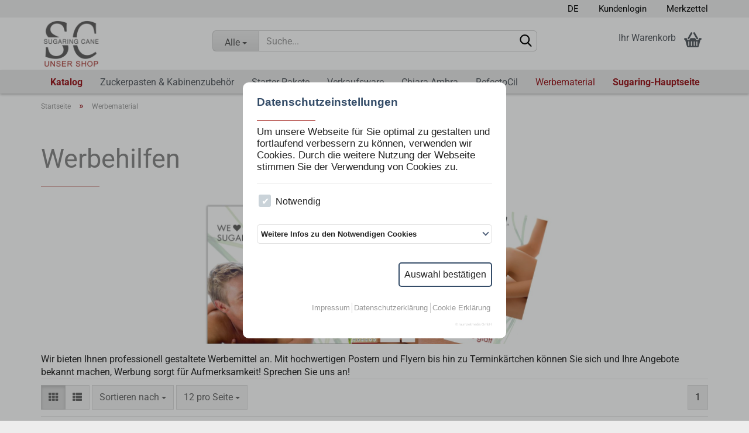

--- FILE ---
content_type: text/css
request_url: https://cdn.raumzeitmedia.de/css/rzmcs.min.css
body_size: 1376
content:
#rzmCsWrap{position:fixed;left:0;top:0;width:100%;height:100%;padding:1em;display:-webkit-box;display:-ms-flexbox;display:flex;-webkit-box-align:center;-ms-flex-align:center;align-items:center;color:#222;font-family:Helvetica,Calibri,Arial,sans-serif;-webkit-box-sizing:border-box;box-sizing:border-box;visibility:hidden;opacity:0;-webkit-transition:opacity .2s linear;transition:opacity .2s linear;z-index:999998;font-size:16px}#rzmCsWrap #rzmCsOverlay{background-color:rgba(21,22,23,.4);position:fixed;top:0;left:0;width:100%;height:100vh;min-height:100%;z-index:999998;opacity:.8}#rzmCsWrap.loaded{opacity:1;visibility:visible}#rzmCsWrap *,#rzmCsWrap ::after,#rzmCsWrap ::before{-webkit-box-sizing:border-box;box-sizing:border-box}#rzmCsWrap #rzmCs{background-color:#fff;width:100%;max-width:450px;max-height:100%;margin:0 auto;padding:1.5em 1.5em .5em 1.5em;border-radius:10px;overflow:auto;z-index:9999999;position:relative}#rzmCsWrap #rzmCs .not-used{display:none!important}#rzmCsWrap #rzmCs h2{font-size:6vw;margin:0 0 1em 0;color:#344c68;font-family:Helvetica,Calibri,Arial,sans-serif;letter-spacing:0;font-weight:700;line-height:1}@media screen and (min-width:400px){#rzmCsWrap #rzmCs h2{font-size:1.2em}}#rzmCsWrap #rzmCs p{font-size:1.05em;font-family:Helvetica,Calibri,Arial,sans-serif;margin:0 0 1em 0;line-height:1.25;color:#222}#rzmCsWrap #rzmCs .rzmCsrow:nth-of-type(2){border-bottom:1px solid #e8e8e8;margin-bottom:1em}#rzmCsWrap #rzmCs .rzmCsrow:nth-of-type(2) a{color:#68c0fa;text-decoration:none;margin-top:.5em;font-size:.85em;font-family:Helvetica,Calibri,Arial,sans-serif}#rzmCsWrap #rzmCs [tabindex="-1"]:focus{outline:0!important}#rzmCsWrap #rzmCs input[type=checkbox]+label{display:inline-block;width:153px;margin-bottom:1em;cursor:pointer;padding:.2em;font-size:1em}#rzmCsWrap #rzmCs input[type=checkbox]{position:absolute;opacity:0;cursor:pointer;height:0;width:0}#rzmCsWrap #rzmCs input[type=checkbox]+label span{border:.1em solid #000;border-radius:.2em;display:inline-block;width:1.3em;height:1.3em;padding-left:.2em;margin-right:.5em;color:transparent;-webkit-transition:.2s;transition:.2s;line-height:1.2;font-size:1em}#rzmCsWrap #rzmCs input[type=checkbox]+label span:before{content:"\2714";color:transparent}#rzmCsWrap #rzmCs input[type=checkbox]+label:active span{-webkit-transform:scale(0);transform:scale(0)}#rzmCsWrap #rzmCs input[type=checkbox]:checked+label span{background-color:#1cd50c;border-color:#1cd50c}#rzmCsWrap #rzmCs input[type=checkbox]:checked:focus+label span,#rzmCsWrap #rzmCs input[type=checkbox]:focus+label span{border:1px dotted rgba(0,0,0,.5)}#rzmCsWrap #rzmCs input[type=checkbox]:checked+label span::before{color:#fff}#rzmCsWrap #rzmCs input[type=checkbox]:disabled+label span{-webkit-transform:scale(1);transform:scale(1);border-color:#aaa}#rzmCsWrap #rzmCs input[type=checkbox]:checked:disabled+label span{-webkit-transform:scale(1);transform:scale(1);background-color:rgba(149,167,179,.5);border-color:transparent}#rzmCsWrap #rzmCs .buttonwrap{text-align:right;margin:2em 0 0 0}#rzmCsWrap #rzmCs .buttonwrap button{background-color:transparent;border:2px solid #344c68;border-radius:5px;-webkit-transition:all 150ms linear;transition:all 150ms linear;padding:.5em;font-size:1em;font-family:Helvetica,Calibri,Arial,sans-serif;margin:0 0 .5em .5em;color:#222;text-transform:none;cursor:pointer}#rzmCsWrap #rzmCs .buttonwrap button:focus,#rzmCsWrap #rzmCs .buttonwrap button:hover{background-color:#344c68;color:#fff}#rzmCsWrap #rzmCs .buttonwrap button#rzmCs-selectAll{background-color:#009aff;color:#fff;border-color:#68c0fa}#rzmCsWrap #rzmCs .buttonwrap button#rzmCs-selectAll:focus,#rzmCsWrap #rzmCs .buttonwrap button#rzmCs-selectAll:hover{opacity:.8}#rzmCsWrap #rzmCs .accordion-head{cursor:pointer;position:relative;border:1px solid #ddd;padding:.5em 1.25em .5em .5em;border-radius:5px;font-size:.8em;font-family:Helvetica,Calibri,Arial,sans-serif;-webkit-transition:color .2s linear;transition:color .2s linear;letter-spacing:0;margin:.75em 0;font-weight:700;color:#222;text-transform:none;background:0 0;background-color:transparent;width:100%;display:block;text-align:left}#rzmCsWrap #rzmCs .accordion-head:after{display:block;content:"";border-left:2px solid #52627c;border-bottom:2px solid #52627c;width:8px;height:8px;-webkit-transform:rotate(-45deg);transform:rotate(-45deg);margin-top:2px;position:absolute;right:.5em;top:.5em;-webkit-transition:-webkit-transform 150ms linear;transition:-webkit-transform 150ms linear;transition:transform 150ms linear;transition:transform 150ms linear,-webkit-transform 150ms linear}#rzmCsWrap #rzmCs .accordion-head:hover{color:#344c68}#rzmCsWrap #rzmCs .accordion-head.open{color:#344c68}#rzmCsWrap #rzmCs .accordion-head.open:after{-webkit-transform:rotate(135deg);transform:rotate(135deg);top:.75em}#rzmCsWrap #rzmCs .accordion-body{font-family:Helvetica,Calibri,Arial,sans-serif;padding:.5em;-webkit-box-shadow:0 0 1px 1px #eee;box-shadow:0 0 1px 1px #eee;display:none;background:0 0}#rzmCsWrap #rzmCs .accordion-body p{font-size:.8em;margin:0 0 1em 0}#rzmCsWrap #rzmCs .accordion-body.open{display:block}#rzmCsWrap #rzmCs #cookielist-one,#rzmCsWrap #rzmCs #cookielist-three,#rzmCsWrap #rzmCs #cookielist-two{overflow:auto}#rzmCsWrap #rzmCs .cookie-info-head,#rzmCsWrap #rzmCs .cookie-info-row{display:-webkit-box;display:-ms-flexbox;display:flex;-webkit-box-pack:justify;-ms-flex-pack:justify;justify-content:space-between;-ms-flex-wrap:wrap;flex-wrap:wrap;font-size:.8em;margin-bottom:.5em;min-width:650px;border-bottom:1px solid #eee;padding-bottom:.5em}#rzmCsWrap #rzmCs .cookie-info-head div,#rzmCsWrap #rzmCs .cookie-info-row div{width:15%;padding-left:.25em;word-break:break-all;word-break:break-word}#rzmCsWrap #rzmCs .cookie-info-head div:nth-of-type(3),#rzmCsWrap #rzmCs .cookie-info-row div:nth-of-type(3){width:55%}#rzmCsWrap #rzmCs .cookie-info-head:last-of-type,#rzmCsWrap #rzmCs .cookie-info-row:last-of-type{border:none}#rzmCsWrap #rzmCs .cookie-info-head{background-color:#eee;padding:.2em}#rzmCsWrap #rzmCs .cookie-info-head div{border-right:1px solid #fff}#rzmCsWrap #rzmCs .cookie-info-head div:last-of-type{border-right:0}#rzmCsWrap .rzmCopy{display:-webkit-box;display:-ms-flexbox;display:flex;-webkit-box-pack:end;-ms-flex-pack:end;justify-content:flex-end;-ms-flex-wrap:wrap;flex-wrap:wrap;margin-top:1em;padding-bottom:.5em}#rzmCsWrap .rzmCopy div.rzmCopy-small{display:block;width:100%;text-align:right;padding-top:.25em}#rzmCsWrap .rzmCopy div.rzmCopy-small a{font-size:.6rem;color:#d0d0d0}#rzmCsWrap .rzmCopy a{color:#999;text-decoration:none;font-size:.8em;margin-right:.25em;border-right:1px solid #ccc;padding-right:.25em;display:inline-block}#rzmCsWrap .rzmCopy a:hover{color:#333}#rzmCsWrap .rzmCopy a:last-of-type{border:0;margin:0}